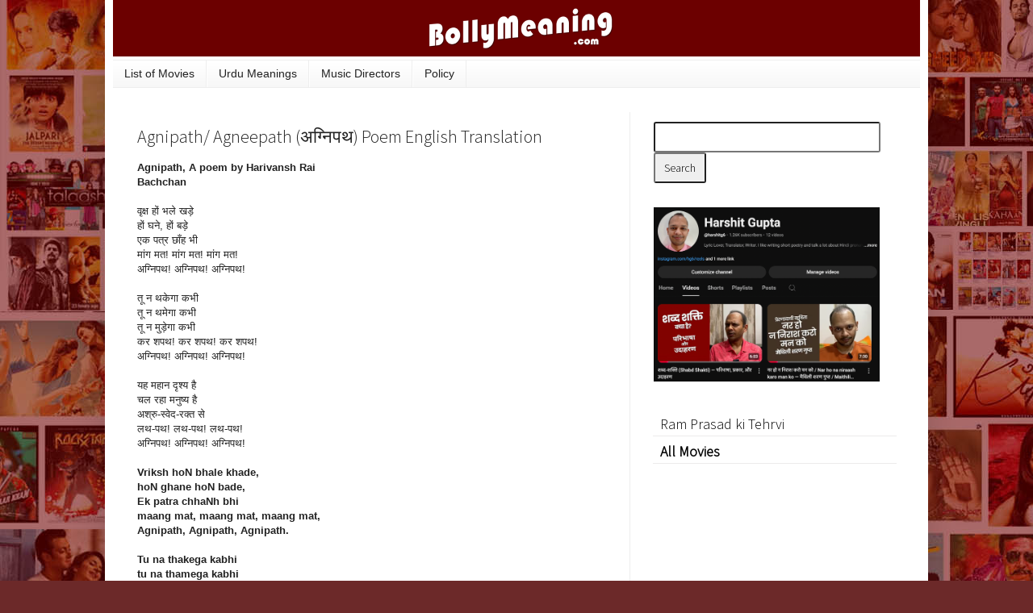

--- FILE ---
content_type: text/html; charset=UTF-8
request_url: https://www.bollymeaning.com/b/stats?style=BLACK_TRANSPARENT&timeRange=ALL_TIME&token=APq4FmAOrNUCUnvK8sV2Aqr0ftTmNlJssaBNcewka-KKWGpMiPwShVGoxLuK9jldIc0VYfVsKR8UeCd-wOqKff-nCBA376KUpA
body_size: 43
content:
{"total":184959173,"sparklineOptions":{"backgroundColor":{"fillOpacity":0.1,"fill":"#000000"},"series":[{"areaOpacity":0.3,"color":"#202020"}]},"sparklineData":[[0,64],[1,74],[2,100],[3,80],[4,84],[5,62],[6,60],[7,59],[8,53],[9,52],[10,56],[11,78],[12,91],[13,93],[14,95],[15,92],[16,95],[17,94],[18,94],[19,75],[20,59],[21,56],[22,60],[23,57],[24,59],[25,62],[26,59],[27,62],[28,58],[29,42]],"nextTickMs":1734}

--- FILE ---
content_type: text/html; charset=utf-8
request_url: https://www.google.com/recaptcha/api2/aframe
body_size: 267
content:
<!DOCTYPE HTML><html><head><meta http-equiv="content-type" content="text/html; charset=UTF-8"></head><body><script nonce="xYZ2X3Ap16ICexiNnBCIRw">/** Anti-fraud and anti-abuse applications only. See google.com/recaptcha */ try{var clients={'sodar':'https://pagead2.googlesyndication.com/pagead/sodar?'};window.addEventListener("message",function(a){try{if(a.source===window.parent){var b=JSON.parse(a.data);var c=clients[b['id']];if(c){var d=document.createElement('img');d.src=c+b['params']+'&rc='+(localStorage.getItem("rc::a")?sessionStorage.getItem("rc::b"):"");window.document.body.appendChild(d);sessionStorage.setItem("rc::e",parseInt(sessionStorage.getItem("rc::e")||0)+1);localStorage.setItem("rc::h",'1763226296783');}}}catch(b){}});window.parent.postMessage("_grecaptcha_ready", "*");}catch(b){}</script></body></html>